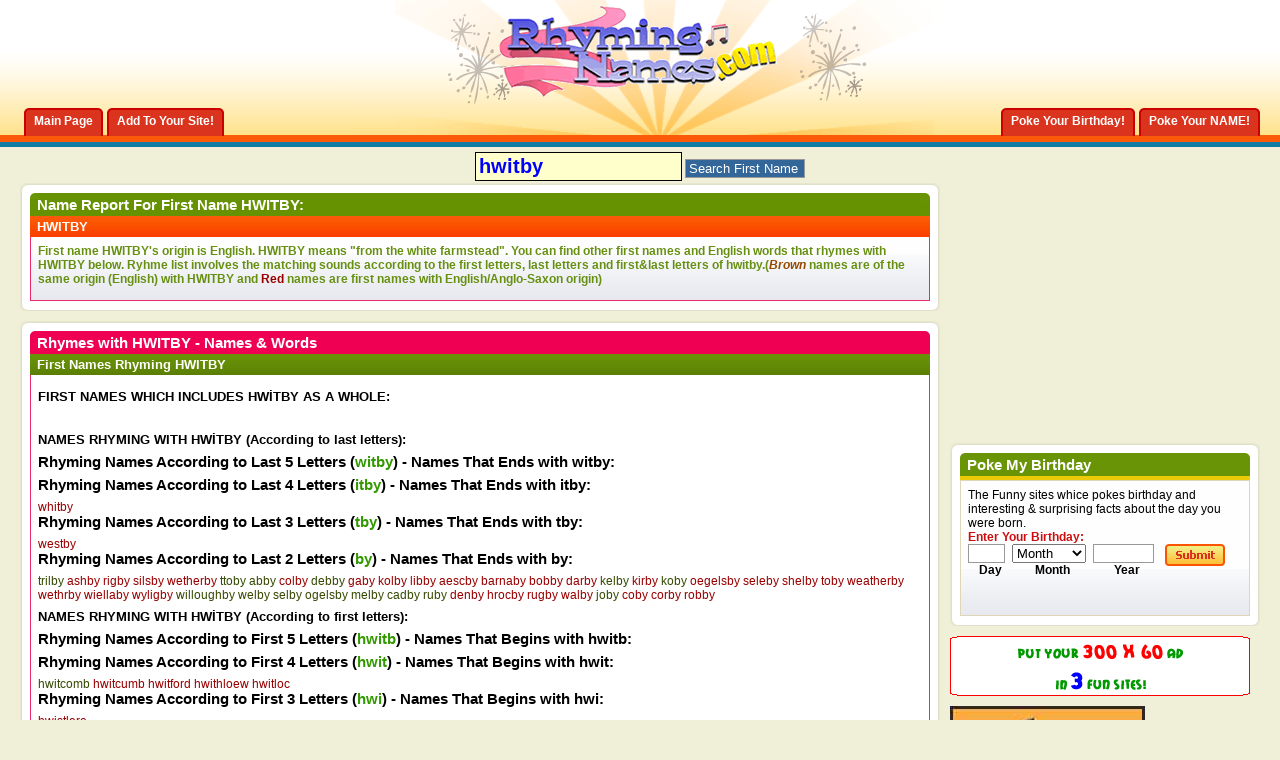

--- FILE ---
content_type: text/html; charset=windows-1254
request_url: http://www.rhymingnames.com/firstname_39902_hwitby.htm
body_size: 9581
content:
<!DOCTYPE html PUBLIC "-//W3C//DTD XHTML 1.0 Transitional//EN" "http://www.w3.org/TR/xhtml1/DTD/xhtml1-transitional.dtd"> <html dir="ltr" lang="en"> <head> 
<!-- no cache headers -->
<meta http-equiv="Pragma" content="no-cache" />
<meta http-equiv="Expires" content="-1" />
<meta http-equiv="Cache-Control" content="no-cache" />
<meta name="keywords" content="hwitby" />
<meta name="description" content="Interesting Facts about First Name hwitby" />
<!-- end no cache headers -->
<title>HWITBY - First Name HWITBY and rhyming word and other names with HWITBY</title>
<meta http-equiv="Content-Type" content="text/html; charset=utf-8" />
<script type="text/javascript">
window.google_analytics_uacct = "UA-350151-10";
</script>


<style>
/*
Version: Liquid version
Author: blogskinners.com
Author URI: http://blogskinners.com/
*/
/* CSS Document */
body {
	margin: 0;
	padding: 0;
	text-align: left;
	font: 12px arial;
	color: #000;
	background: #f0f0d8;
}
.wrapper { 
	min-width: 950px;
	margin: 0;
	
} 
* html .wrapper {
    border-right: 950px solid #FFF;
            }
* html .min-width {
    display: inline-block;
    position: relative;
    margin-right: -950px;
 } 						
* html .wrapper { height: 1px;}
* html .min-width { height: 1px;}
.container {
	margin: 0 auto;
	padding: 0 20px;
	background: #f0f0d8 url(images/bghead_04.gif) repeat-x left top;
}
* html .container { height: 1%;}
.footer_container {
	margin: 0 auto;
	padding: 0 20px;
	background: #f1991e url(images/bgfooter_09.gif) repeat-x left top;
}
.main_wrapper, .footer_wrapper {
	margin: 0 auto;
	/*width: 950px; value to fixed*/
}
.footer_wrapper {
	padding-bottom: 10px;
}
* html .footer_container { height: 1%;}
*+html .footer_container { height: 1%;}

/*=====================================================================
	common css
=======================================================================*/
a:link, a:visited {
	text-decoration: none;
	color: #354B03;
}
body a:hover, #footer_link a:hover {
	color: #669900;
}
body p {
	margin: 0;
	padding: 0 0 7px 0;
}
a img {
	border: 0;
}
ul, form {
	margin: 0;
	padding: 0;
	list-style: none;
}
input {
	border: 1px solid #999;
	padding-left: 3px;
	color: #cc0e0e;
}
a:hover {
	color: #cc3300;
}
p {
	margin: 0;
	padding: 0 0 7px 0;
}
.clearleft { clear: left;}
/*=====================================================================
	Text css
=====================================================================*/
h1, h2, h3 {
	margin: 0;
	padding: 0;
}
h1 {
	font: bold 20px arail;
}
h2 {
	font: bold 18px arial;
}
h3 {
	font: bold 13px arial;
}
.box_header_txt, .title {
	font: bold 15px arial;
	color: #fff;
}
.feat_title {
	font: bold italic 12px arial;
	color: #ffffcc
}
.posted_1 a {
	color: #ecca0a;
}
.posted_2 a{
	color: #c20b0b;
} 
/*====================================================================
		ADS here
=======================================================================*/
.banner_ad {
	padding: 22px 0 10px 0;
	width: 728px;
	margin: 0 auto;
}
.side_ad_1 {
	margin-bottom: 10px;
}
.side_ad_2 {
	float: left;
}
.side_ad_3 {
	float: right;
}
.side_ad_3 img {
	border: 1px solid #999;
}
.adsense_1 {

}
.adsense_2 {
	float: left; 
	margin-right: 5px;
}
/*====================================================================
	Header here
======================================================================*/
#header {
	background: url(images/bgheader_02.gif) no-repeat center top;
}
*+html #header { height: 1%;}
#logo_search {
	width: 300px;
	margin: 0 auto; 
	padding-bottom: 27px;
}
* html #logo_search { padding-bottom: 24px;}
*+html #logo_search { padding-bottom: 24px;}
#tab_container {
	margin-top: -28px;
	float: left;
}
#tab_container2 {
	margin-top: -18px;
	float: right
}
#tab_container li, #tab_container2 li {
	float: left;
	margin-left: 4px;
}
#tab_container li a, #tab_container2 li a {
	display: block;
	float: left;
	background: url(images/left_tab.gif) no-repeat left bottom;
	color: #fff !important;
}
#tab_container li span, #tab_container2 li span  {
	display: block;
	float: left;
	height: 28px;
	padding: 0 10px;
	font: bold 12px arial;
	line-height: 27px;
	background: url(images/right_tab.gif) no-repeat right bottom;
}
#tab_container a:hover, #tab_container2 a:hover {
	background: url(images/left_tab.gif) no-repeat left top;
}
#tab_container a:hover span, #tab_container2 a:hover span {
	background: url(images/right_tab.gif) no-repeat right top;
	cursor: pointer;
}
/*==============================================================
 main Content css here 
===============================================================*/
#content_wrapper {
	width: 100%; 
	float: left; 
	margin-right: -320px;
}
#content_subwrapper {
	margin-right: 320px;
}
.feat_container {
	background: #fff url(images/bgfeat_32.gif) repeat-x left bottom; 
	padding: 7px;
	border: 1px solid #e1d0ac; 
}
.thedata_2 {
	background: #fff url(images/bgfeat_32.gif) repeat-x left bottom; 
	padding: 7px;
	border: 1px solid #ed286d; 
	border-top: 0;
}
.thedata_2 a {
	color: #354B03;
}
.thedata_2 li {
	background: url(images/data_list_07.gif) no-repeat left top;
	padding-left: 20px;
	margin-bottom: 7px;
}
.feat_container img, .text_container img, .thepost img {
	float: left;
	margin-right: 7px;
}
* html .feat_container, .text_container, .thepost { height: 1%;}
*+html .feat_container, .text_container, .thepost { height: 1%;}
.feat_container a, .more a, .post_count { 
	color: #a20000;
	font: bold 12px arial;	
}
.homepage-text-box {
	text-align: center;
}
.homepage-text-box .r_box_head_1 h2 {
	color: #fff;
}
.homepage-text-box input, .homepage-text-box select {
	font: bold 18px arial;
	margin: 3px 3px 5px 3px;
	border: 2px solid #999;
	background-color: #F5E477;
}
.homepage-text-box select {
	width: 150px;
}
#poke-btn {
	border: 0;
	text-align: center;
	cursor: pointer;
	width: 120px;
	height: 23px;
	font: bold 12px arial;
	color: #CC0E0E;
	background: url(images/poke-btn.gif) no-repeat left bottom;
}
.homepage-text-box select {
	color: #0033FF;
}
.feat_container img, .thepost img, .text_container img {
	padding: 2px;
	border: 1px solid #b3b1ad;
} 
.more a { 
	float: right;
}
.text_container, .thepost {
	background: #fefefe url(images/txt_container_53.gif) repeat-x left bottom;
	border: 1px solid #dfd6b8;
	padding: 7px;
}
.thedata {
	background: #fefefe url(images/txt_container_53.gif) repeat-x left bottom;
	border: 1px solid #ed286d;
	padding: 7px;
	border-top: 0;
}
.thedata span {
	font: bold 12px arial;
	color: #679013;
}
#left_col {
	float: left;
	width: 49.5%;
}
#right_col {
	float: right;
	width: 49.5%;
}
.recent_list li {
	background: url(images/recent_list_79.gif) no-repeat left top;
	padding-left: 12px;
}
.post_list li {
	background: url(images/dot.gif) repeat-x left bottom;
	padding: 0 0 5px 0;
	margin-bottom: 5px;
}
.recent_list a, .post_list a, .enter {
	font: bold 12px arial;
	color: #cc0e0e;
}
.recent_list em {
	color: #699406;
}
.post_list em {
	color: #0f7da6;
}
.option {
	padding-top: 24px;
}
.option a {
	color: #000;
}
#rep_view ul {
	float: left;
	width: 45%;
}
#rep_view li, #mail_print li {
	float: left;
	padding-left: 24px;
	margin-right: 10px;
	height: 17px;
}
.rep {
	background: url(images/replies_24.gif) no-repeat left top;
}
.view {
	background: url(images/view_26.gif) no-repeat left top;
}
#mail_print {
	float: right;
	width: 260px;
}
#mail_print img {
	border: 0;
}
/*===============================================================
Sidebar css here
==================================================================*/
#sidebar {
	float: right;
	width: 310px;
}
.enter-date {
	float: left;
	text-align: center;
	font: bold 12px arial;
}
#day {
	width: 30px;
	margin-right: 7px;
}
#month {
	width: 74px;
	margin-right: 7px;
} 
#year {
	width: 54px;
	margin-right: 7px;
}
/*================================================================
Footer here
===================================================================*/
.footer_content {
	float: left;
	width: 20%;
	padding: 16px 2.4%;
}
.footer_content a {
	color: #cc3300;
	font: bold 12px arial;
}

#link li a{
	font: bold 12px arial;
	color: #669900;
	background: url(images/raquo.gif) no-repeat left top;
	padding-left: 10px;
}
#archive li {
	margin-bottom: 4px;
}
#archive li a {
	font: bold 12px arial;
	color: #669900;
}
.footer_title {
	font: bold 16px arial;
	color: #006699;
}
#footlogo {
	float: right;
	width: 292px;
}
#footer_link, #copy {
	float: left;
	width: 62%;
	color: #fff;
}
#copy a {
	color: #669900;
}
#footer_link li, #footer_link li a {
	float: left;
	font: bold 12px arial;
	color: #fff;
	padding: 0 1px;
}
/*=================================================================
Buttons
===================================================================*/
.search_btn {
	border: 0;
	cursor: pointer;
	width: 60px;
	height: 22px;
	margin-left: 4px;
	background: url(images/search_btn_10.gif) no-repeat left top;
}
.submit{
	border: 0;
	cursor: pointer;
	width: 60px;
	height: 22px;
	margin-left: 4px;
	background: url(images/submit_btn_70.gif) no-repeat left top;
}

/*===============================================================
CSS for the header of every boxes
===============================================================*/
.l_box_head_1		{ background: #fb5908 url(images/l_box_head_1_20.gif) no-repeat left top;}
.r_box_head_1		{ background: url(images/r_box_head_1_22.gif) no-repeat right top; padding: 3px 7px;}
.posted_1 			{ background: #699406 url(images/posted_1_29.gif) repeat-x left bottom; padding: 3px 7px; color: #fff;}
.posted_2			{ background: #ebc90a url(images/posted_2_10.gif) repeat-x left bottom; padding: 3px 7px; color: #fff;}
.l_box_head_2		{ background: #fb5a09 url(images/l_box_head_2_53.gif) no-repeat left top; border-bottom: 4px solid #ecca0a;}
.r_box_head_2		{ background: url(images/r_box_head_2_55.gif) no-repeat right top; padding: 3px 7px;}
.l_box_head_3		{ background: #699406 url(images/l_box_head_3_64.gif) no-repeat left top; border-bottom: 4px solid #ecca0a;}
.r_box_head_3		{ background: url(images/r_box_head_3_65.gif) no-repeat right top; padding: 3px 7px;}
.l_box_head_4		{ background: #cc0e0e url(images/l_box_head_4_73.gif) no-repeat left top; border-bottom: 4px solid #ecca0a;}
.r_box_head_4		{ background: url(images/r_box_head_4_74.gif) no-repeat right top; padding: 3px 7px;}
.l_box_head_5		{ background: #ef0053 url(images/l_box_head_5_57.gif) no-repeat left top; border-bottom: 4px solid #ecca0a;}
.r_box_head_5		{ background: url(images/r_box_head_5_59.gif) no-repeat right top; padding: 3px 7px;}
.l_box_head_6		{ background: #0f7da6 url(images/l_box_head_6_79.gif) no-repeat left top; border-bottom: 4px solid #fb5a09;}
.r_box_head_6		{ background: url(images/r_box_head_6_80.gif) no-repeat right top; padding: 3px 7px;}
.l_box_head_7		{ background: #669100 url(images/l_box_head_7_13.gif) no-repeat left top;}
.r_box_head_7		{ background: url(images/r_box_head_7_16.gif) no-repeat right top; padding: 3px 7px;}
.posted_3 			{ background: #fb5a09 url(images/posted_3_20.gif) repeat-x left bottom; padding: 3px 7px; color: #fff;}
.posted_4			{ background: #0e7ca3 url(images/posted_4_03.gif) repeat-x left bottom; padding: 3px 7px; color: #fff;}
.posted_3 span {
	color: #0f7da6;
}
.l_box_head_8		{ background: #ef0053 url(images/l_box_head_5_57.gif) no-repeat left top;}
.r_box_head_8		{ background: url(images/r_box_head_5_59.gif) no-repeat right top; padding: 3px 7px;}
/*================================================================
Round corner wrapper
=================================================================*/
.top_wrap		{ background: #fff url(images/top_wrap_14.gif) repeat-x left top; margin-bottom: 10px;}
.l_wrap			{ background: url(images/l_wrap_18.gif) repeat-y left top;}
.r_wrap			{ background: url(images/r_wrap_22.gif) repeat-y right top;}
.b_wrap 		{ background: url(images/b_wrap_24.gif) repeat-x left bottom;}
.ltop_wrap		{ background: url(images/ltop_wrap_12.gif) no-repeat left top;}
.rtop_wrap		{ background: url(images/rtop_wrap_14.gif) no-repeat right top;}
.lbot_wrap		{ background: url(images/lbot_wrap_18.gif) no-repeat left bottom;}
.rbot_wrap		{ background: url(images/rbot_wrap_18.gif) no-repeat right bottom; padding: 10px;}
* html .top_wrap	{ height: 1px;}
*+html .top_wrap	{ height: 1%;}
.clearfloat { clear: both;}
/*==================================================================================================================================
			Drop down menu Css
=====================================================================================================================================*/
.slidetabsmenu{
line-height:normal;
}
* html .slidetabsmenu{ /*IE only. Add 1em spacing between menu and rest of content*/
margin-bottom: 1em;
}
.slidetabsmenu li{
display:inline;
margin:0;
padding:0;
}
/* Commented Backslash Hack hides rule from IE5-Mac \*/
.slidetabsmenu a span {float:none;}
/* End IE5-Mac hack */
.slidetabsmenu a:hover span, .slidetabsmenu li.selected a span{
}
.slidetabsmenu a:hover, .slidetabsmenu li.selected a{
background-position:0% -125px;
}
.slidetabsmenu a:hover span, .slidetabsmenu li.selected a span{
background-position:100% -125px;
}
html>/**/body .IEonlybr{ /*None IE browsers hack*/
display: none; /*Hide BR tag in non IE browsers, since it's not needed*/
}
/* ######### Style for Drop Down Menu ######### */
.dropmenudiv_c{
position:absolute;
top: 0;
font: 11px arial;
line-height:18px;
z-index:100;
background-color: #fb5a0a;
width: 140px;
visibility: hidden;
}

.dropmenudiv_c a{
width: auto;
display: block;
text-indent: 5px;
border: 0 solid #cb4706; /*THEME CHANGE HERE*/
border-bottom-width: 1px;
padding: 2px 0;
text-decoration: none;
color: #fff !important;
}

* html .dropmenudiv_c a{ /*IE only hack*/
width: 100%;
}

.dropmenudiv_c a:hover{ /*THEME CHANGE HERE*/
background-color: #da341e;
color: #fff;
}
/*---------Toggle------------*/
.toggle-container {
	display: none;
}

.toggle-btn {
	background: #699406 url(images/posted_1_29.gif) repeat-x bottom; 
	padding: 3px 7px; 
	color: #fff;
	cursor: pointer;
	border-bottom: 1px solid #ed286d; 
}
.toggle-btn span {
	display: block;
	background: url(images/down-arrow.gif) no-repeat right top;
}
.toggle-active {
 	background: #699406 url(images/posted_1_29.gif) repeat-x bottom; 
}
.toggle-active span {
	display: block;
	background: url(images/up-arrow.gif) no-repeat right top;
}
.toggle-container {
	background: #fefefe url(images/txt_container_53.gif) repeat-x left bottom;
	padding: 7px;
	border: 1px solid #ed286d; 
	border-top: 0;
}
.full-code-toggle {
	display: none;
	position: absolute;
	padding: 7px;
	border: 1px solid #DFD6B8;
	background: #fff url(images/bgfeat_32.gif) repeat-x  bottom; 
}
.signs {
	cursor: pointer;
}
.signs-wrapper {
	background: #fefefe url(images/txt_container_53.gif) repeat-x left bottom;
	border: 1px solid #ed286d;
	padding: 7px;
	border-top: 0;
}


</style>
<script type="text/javascript" src="clientscript/vbulletin_global.js"></script>
<script type="text/javascript" src="js/jquery.js"></script>
<script type="text/javascript" src="js/toggle.js"></script>



<script async src="https://pagead2.googlesyndication.com/pagead/js/adsbygoogle.js"></script>
<script>
     (adsbygoogle = window.adsbygoogle || []).push({
          google_ad_client: "ca-pub-4168412113746863",
          enable_page_level_ads: true
     });
</script>

</head>
<body>
 <div class="wrapper">
	<div class="min-width">
    	<div class="container">
        	<div class="main_wrapper">
            	<div id="header">
                	<div  id="logo_search">
                    	<a href="http://www.rhymingnames.com" title="Rhyming Names - First Names Which Rhymes!"><img src="http://www.rhymingnames.com/rhymingnames.gif" alt="Rhyming Names - First Names Which Rhymes!" /></a>
                    </div>
                    <!--right section tab-->
                    <div id="tab_container2">
                        <ul id="tab2" class="slidetabsmenu">
                            <li><a href="http://www.pokemybirthday.com" title="PokeMyBirthday.com - Poke your birthday!"><span>Poke Your Birthday!</span></a></li>
                            <li><a href="http://www.pokemyname.com" title="PokeMyName.com - Poke your first name!"><span>Poke Your NAME!</span></a></li>
                         </ul>
                    </div>
                    <div class="clearfloat"></div>
                 
                    <!--left section tab-->
                    <div id="tab_container">
                        <ul id="tab" class="slidetabsmenu">
                           	<li><a href="http://www.rhymingnames.com" title="RhymingNames.com Home Page" rel="home"><span>Main Page</span></a></li>
                            <li><a href="http://www.rhymingnames.com/info.php?do=add" title="Add to your site" rel="nofollow"><span>Add To Your Site!</span></a></li>
                         </ul>
                    </div>
                    <div class="clearfloat"></div>
                    
                </div><!--header--> 



            	<!--ADS here-->
<br>


<table width="100%" border="0" align="center" cellpadding="1" cellspacing="1">
  <tr>
    <td align="center">
    <form action="index.php" name=f>
		<input maxlength=30 name=name size=35 title="name" value="hwitby" style="color:#0000FF; background-color:#FFFFCC; font-size:15pt; width: 200px; height: 25px; font-weight: bold; border: 1px solid #000000;" onclick="this.value=''">

<input name=btnG type=submit value="Search First Name" style="background-color: #336699; color: #ffffff;"></form>
                   </td>
  </tr>
</table>

           
                <div id="content_wrapper">
                	<div id="content_subwrapper"> 
                    
                        <div class="top_wrap">
                        	<div class="l_wrap">
                            	<div class="r_wrap">
                                	<div class="b_wrap">
                                    	<div class="ltop_wrap">
                                        	<div class="rtop_wrap">
                                            	<div class="lbot_wrap">
                                                	<div class="rbot_wrap">
                                                    
                                                    	<div class="l_box_head_7">
                                                        	<div class="r_box_head_7">
                                                            	<span class="box_header_txt">Name Report For First Name HWITBY:</span>
                                                            </div>
                                                        </div>
                                                    	<div class="posted_3"><h3>HWITBY</h3></div>
                                                    	<div class="thedata"><span> <p>First name <b>HWITBY</b>'s  origin is <b>English</b>. <b>HWITBY</b> 
   means  "<b>from the white farmstead</b>". You can find other first names 
   and English words that rhymes with <b>HWITBY</b> 
   below. Ryhme list involves the matching sounds according 
   to the first letters, last letters and first&last 
   letters of <b>hwitby</b>.(<i><font color="#934900">Brown</font></i> 
   names are of the same origin (English) with HWITBY 
   and <font color=#990000>Red</font> names are first 
   names with English/Anglo-Saxon origin)</p></span>                										
               											<div class="clearfloat"></div>
                                                    	</div>
   
                                                    </div>
                                                </div>
                                            </div>
                                        </div>
                                    </div>
                                </div>
                            </div>
                        </div><!---top_wrap-->
                        <div class="top_wrap">
                    		<div class="l_wrap">
                        		<div class="r_wrap">
                             		<div class="b_wrap">
                                    	<div class="ltop_wrap">
                                        	<div class="rtop_wrap">
                                            	<div class="lbot_wrap">
                                                	<div class="rbot_wrap">
                                                    
                                                    	<div class="l_box_head_8">
                                                        	<div class="r_box_head_8">
                                                            	<span class="box_header_txt">Rhymes with HWITBY - Names & Words</span>
                                                       	  </div>
                                                       	</div>
                                                         <div class="posted_1">
                                                         	<h3>First Names Rhyming HWITBY</h3>
                                                          
                                                         </div>
                                                       <div class="thedata_2">
                                                        	<p><h3>FIRST NAMES WHICH INCLUDES HWİTBY AS A WHOLE:</h3></p>&nbsp;<p><h3>NAMES RHYMING WITH HWİTBY (According to last letters):</h3></p><p style='font-size:11pt'><b>Rhyming Names According to Last <b>5</b> Letters (<b><font color=#339900>witby</font></b>) - Names That Ends with witby:</b></p><p style='font-size:11pt'><b>Rhyming Names According to Last <b>4</b> Letters (<b><font color=#339900>itby</font></b>) - Names That Ends with itby:</b></p><a href='firstname_40014_whitby.htm'><font color=#990000>whitby</font></a> <p style='font-size:11pt'><b>Rhyming Names According to Last <b>3</b> Letters (<b><font color=#339900>tby</font></b>) - Names That Ends with tby:</b></p><a href='firstname_40010_westby.htm'><font color=#990000>westby</font></a> <p style='font-size:11pt'><b>Rhyming Names According to Last <b>2</b> Letters (<b><font color=#339900>by</font></b>) - Names That Ends with by:</b></p><a href='firstname_3290_trilby.htm'>trilby</a> <a href='firstname_6384_ashby.htm'><font color=#990000>ashby</font></a> <a href='firstname_7109_rigby.htm'><font color=#990000>rigby</font></a> <a href='firstname_7199_silsby.htm'><font color=#990000>silsby</font></a> <a href='firstname_7388_wetherby.htm'><font color=#990000>wetherby</font></a> <a href='firstname_9032_ttoby.htm'>ttoby</a> <a href='firstname_9865_abby.htm'>abby</a> <a href='firstname_11914_colby.htm'><font color=#990000>colby</font></a> <a href='firstname_12274_debby.htm'>debby</a> <a href='firstname_13298_gaby.htm'><font color=#990000>gaby</font></a> <a href='firstname_14998_kolby.htm'><font color=#990000>kolby</font></a> <a href='firstname_15295_libby.htm'><font color=#990000>libby</font></a> <a href='firstname_18215_aescby.htm'><font color=#990000>aescby</font></a> <a href='firstname_19048_barnaby.htm'><font color=#990000>barnaby</font></a> <a href='firstname_19394_bobby.htm'><font color=#990000>bobby</font></a> <a href='firstname_20656_darby.htm'><font color=#990000>darby</font></a> <a href='firstname_23621_kelby.htm'>kelby</a> <a href='firstname_23793_kirby.htm'><font color=#990000>kirby</font></a> <a href='firstname_23815_koby.htm'>koby</a> <a href='firstname_25218_oegelsby.htm'><font color=#990000>oegelsby</font></a> <a href='firstname_26528_seleby.htm'><font color=#990000>seleby</font></a> <a href='firstname_26625_shelby.htm'><font color=#990000>shelby</font></a> <a href='firstname_27257_toby.htm'><font color=#990000>toby</font></a> <a href='firstname_27799_weatherby.htm'><font color=#990000>weatherby</font></a> <a href='firstname_27860_wethrby.htm'><font color=#990000>wethrby</font></a> <a href='firstname_27895_wiellaby.htm'><font color=#990000>wiellaby</font></a> <a href='firstname_28057_wyligby.htm'><font color=#990000>wyligby</font></a> <a href='firstname_38836_willoughby.htm'>willoughby</a> <a href='firstname_38821_welby.htm'>welby</a> <a href='firstname_38673_selby.htm'>selby</a> <a href='firstname_38563_ogelsby.htm'>ogelsby</a> <a href='firstname_38544_melby.htm'>melby</a> <a href='firstname_38312_cadby.htm'>cadby</a> <a href='firstname_37327_ruby.htm'>ruby</a> <a href='firstname_39613_denby.htm'><font color=#990000>denby</font></a> <a href='firstname_39894_hrocby.htm'><font color=#990000>hrocby</font></a> <a href='firstname_39964_rugby.htm'><font color=#990000>rugby</font></a> <a href='firstname_40007_walby.htm'><font color=#990000>walby</font></a> <a href='firstname_40506_joby.htm'>joby</a> <a href='firstname_40735_coby.htm'><font color=#990000>coby</font></a> <a href='firstname_40745_corby.htm'><font color=#990000>corby</font></a> <a href='firstname_40860_robby.htm'><font color=#990000>robby</font></a> <p><h3>NAMES RHYMING WITH HWİTBY (According to first letters):</h3></p><p style='font-size:11pt'><b>Rhyming Names According to First <b>5</b> Letters (<b><font color=#339900>hwitb</font></b>) - Names That Begins with hwitb:</b></p><p style='font-size:11pt'><b>Rhyming Names According to First <b>4</b> Letters (<b><font color=#339900>hwit</font></b>) - Names That Begins with hwit:</b></p><a href='firstname_38488_hwitcomb.htm'>hwitcomb</a> <a href='firstname_22851_hwitcumb.htm'><font color=#990000>hwitcumb</font></a> <a href='firstname_39903_hwitford.htm'><font color=#990000>hwitford</font></a> <a href='firstname_39904_hwithloew.htm'><font color=#990000>hwithloew</font></a> <a href='firstname_39905_hwitloc.htm'><font color=#990000>hwitloc</font></a> <p style='font-size:11pt'><b>Rhyming Names According to First <b>3</b> Letters (<b><font color=#339900>hwi</font></b>) - Names That Begins with hwi:</b></p><a href='firstname_39901_hwistlere.htm'><font color=#990000>hwistlere</font></a> <p style='font-size:11pt'><b>Rhyming Names According to First <b>2</b> Letters (<b><font color=#339900>hw</font></b>) - Names That Begins with hw:</b></p><a href='firstname_22845_hwaeteleah.htm'><font color=#990000>hwaeteleah</font></a> <a href='firstname_39899_hweolere.htm'><font color=#990000>hweolere</font></a> <a href='firstname_39900_hwertun.htm'><font color=#990000>hwertun</font></a> <p><h3>NAMES BOTH FIRST AND LAST LETTERS RHYMING WITH HWİTBY:</h3></p><p style='font-size:11pt'><b>First Names which starts with '<font color=#339900><u>hw</u></font>' and ends with '<font color=#339900><u>by</u></font>':</b></p><p style='font-size:11pt'><b>First Names which starts with '<font color=#339900><u>h</u></font>' and ends with '<font color=#339900><u>y</u></font>':</b></p><a href='firstname_6748_hadley.htm'><font color=#990000>hadley</font></a> <a href='firstname_38458_hagley.htm'>hagley</a> <a href='firstname_22461_hagly.htm'><font color=#990000>hagly</font></a> <a href='firstname_13609_hailey.htm'><font color=#990000>hailey</font></a> <a href='firstname_13612_haisley.htm'>haisley</a> <a href='firstname_13618_haley.htm'><font color=#990000>haley</font></a> <a href='firstname_13626_halley.htm'><font color=#990000>halley</font></a> <a href='firstname_38464_halsey.htm'>halsey</a> <a href='firstname_38469_hanley.htm'>hanley</a> <a href='firstname_22516_hanly.htm'><font color=#990000>hanly</font></a> <a href='firstname_6177_harakhty.htm'>harakhty</a> <a href='firstname_39107_hardy.htm'>hardy</a> <a href='firstname_38475_harley.htm'>harley</a> <a href='firstname_13648_harmony.htm'>harmony</a> <a href='firstname_22576_harry.htm'><font color=#990000>harry</font></a> <a href='firstname_39883_hartley.htm'><font color=#990000>hartley</font></a> <a href='firstname_6782_harvey.htm'><font color=#990000>harvey</font></a> <a href='firstname_38480_hawley.htm'>hawley</a> <a href='firstname_22604_hawly.htm'><font color=#990000>hawly</font></a> <a href='firstname_22605_hay.htm'>hay</a> <a href='firstname_39807_hayley.htm'><font color=#990000>hayley</font></a> <a href='firstname_39884_healy.htm'><font color=#990000>healy</font></a> <a href='firstname_22637_heathley.htm'><font color=#990000>heathley</font></a> <a href='firstname_13680_hedy.htm'>hedy</a> <a href='firstname_22642_hegarty.htm'>hegarty</a> <a href='firstname_22656_henley.htm'>henley</a> <a href='firstname_22657_hennessy.htm'>hennessy</a> <a href='firstname_40086_henry.htm'>henry</a> <a href='firstname_22705_hickey.htm'>hickey</a> <a href='firstname_13713_hilary.htm'><font color=#990000>hilary</font></a> <a href='firstname_13730_hillary.htm'><font color=#990000>hillary</font></a> <a href='firstname_5919_hnedy.htm'>hnedy</a> <a href='firstname_37175_holly.htm'>holly</a> <a href='firstname_37177_honey.htm'>honey</a> <a href='firstname_22778_hrapenly.htm'><font color=#990000>hrapenly</font></a> <a href='firstname_5922_hrusosky.htm'>hrusosky</a> <a href='firstname_22798_huey.htm'><font color=#990000>huey</font></a> <a href='firstname_39906_humility.htm'><font color=#990000>humility</font></a> <a href='firstname_39115_humphrey.htm'>humphrey</a> <a href='firstname_38493_huntley.htm'>huntley</a> <a href='firstname_22827_huntly.htm'><font color=#990000>huntly</font></a> <a href='firstname_22831_hurley.htm'>hurley</a> <a href='firstname_39034_hurly.htm'>hurly</a> <a href='firstname_38498_huxley.htm'>huxley</a> <a href='firstname_22844_huxly.htm'><font color=#990000>huxly</font></a> <a href='firstname_9770_huy.htm'>huy</a> 
                											<div class="clearfloat"></div>
                										<!--adsense here-->
                                                        	<div class="adsense_1">
                                                        	  <script type="text/javascript"><!--
google_ad_client = "pub-4168412113746863";
/* PMB 468x60, created 7/2/09 */
google_ad_slot = "2648460611";
google_ad_width = 468;
google_ad_height = 60;
//-->
</script>
<script type="text/javascript"
src="http://pagead2.googlesyndication.com/pagead/show_ads.js">
</script>
                                                        	</div>
                                                      </div><!--thedata_2-->
                                            
                                                                                     <div class="posted_1">
                                                         	<h3>English Words Rhyming HWITBY</h3>
                                                          
                                                         </div>
                                                                                                   <div class="thedata_2">
                                                        	<p><h3>ENGLISH WORDS WHICH INCLUDES HWİTBY AS A WHOLE:</h3></p> <br /><br /> <p><h3>ENGLISH WORDS RHYMING WITH HWİTBY (According to last letters):</h3></p><br /><h4>Rhyming Words According to Last <b>5</b> Letters (<b>witby</b>) - English Words That Ends with witby:</h4><br /><br /><h4>Rhyming Words According to Last <b>4</b> Letters (<b>itby</b>) - English Words That Ends with itby:</h4><br /><br /><h4>Rhyming Words According to Last <b>3</b> Letters (<b>tby</b>) - English Words That Ends with tby:</h4><br /><p><h3>ENGLISH WORDS RHYMING WITH HWİTBY (According to first letters):</h3></p><br /><h4>Rhyming Words According to First <b>5</b> Letters (<b>hwitb</b>) - Words That Begins with hwitb:</h4><br /><br /><h4>Rhyming Words According to First <b>4</b> Letters (<b>hwit</b>) - Words That Begins with hwit:</h4><br /><br /><h4>Rhyming Words According to First <b>3</b> Letters (<b>hwi</b>) - Words That Begins with hwi:</h4><br /><p><h3>ENGLISH WORDS BOTH FIRST AND LAST LETTERS RHYMING WITH HWİTBY:</h3></p><h4>English Words which starts with 'hw' and ends with 'by':</h4><br /><br />
                											<div class="clearfloat"></div>

                                                      </div><!--thedata_2-->
                                            
                                            
                                            			
                                                            
                                            
                                                       
                                                        
                                                  	</div>
                                               	</div>
                                           	</div>
                                       	</div>
                                   	</div>
                               	</div>
                           	</div>
                       	</div><!---top_wrap-->
                      
                	<div class="clearfloat"></div>
                	</div><!--content_subwrapper-->
                </div><!--content_wrapper--> 
             	<div id="sidebar">
                	<!--ad Here-->
               		<div class="side_ad_1">
                   	  <script type="text/javascript"><!--
google_ad_client = "pub-4168412113746863";
/* PMB 300x250, created 7/2/09 */
google_ad_slot = "5497849644";
google_ad_width = 300;
google_ad_height = 250;
//-->
</script>
<script type="text/javascript"
src="http://pagead2.googlesyndication.com/pagead/show_ads.js">
</script>
                    </div>
                    <div class="top_wrap">
                    	<div class="l_wrap">
                        	<div class="r_wrap">
                             	<div class="b_wrap">
                                    <div class="ltop_wrap">
                                        <div class="rtop_wrap">
                                            <div class="lbot_wrap">
                                                <div class="rbot_wrap">
                                                    
                                                    <div class="l_box_head_3">
                                                        <div class="r_box_head_3">
                                                            <span class="box_header_txt">Poke My Birthday</span>
                                                      </div>
                                                  </div>
                                                    <div class="text_container">
                                                       The Funny sites whice pokes birthday and interesting &amp; surprising facts about the day you were born.<br />
                                                         	<div class="enter">Enter Your Birthday:</div>
<form action="http://www.pokemybirthday.com/index.php" name=f>
<span class="enter-date"><input type="text" maxlength=2 id="day" name="bday" value="" onclick="this.value=''"><br /><span class="label">Day</span></span>

<span class="enter-date"><select name="bmonth" id='month' style='font-color:#cc0e0e;'>
<option value="0" >Month</option>
<option value="1" >January</option>
<option value="2" >February</option>
<option value="3" >March</option>
<option value="4" >April</option>
<option value="5" >May</option>
<option value="6" >June</option>
<option value="7" >July</option>
<option value="8" >August</option>
<option value="9" >September</option>
<option value="10" >October</option>
<option value="11" >November</option>
<option value="12" >December</option>
</select><br />
<span class="label">Month</span></span>

<span class="enter-date"><input type="text" maxlength=4 name=byear id=year title="byear" value="" onclick="this.value=''" /><br /><span class="label">Year</span></span>

<input type="submit" class="submit" value=" "/>
</form><br>
<br>
&nbsp;
                										<div class="clearfloat"></div>
                                                    </div>
                                              </div>
                                          </div>
                                      </div>
                                  </div>
                              </div>
                          </div>
                      </div>
                  </div><!---top_wrap-->
                    
                    <!--ads here-->
                     <div class="side_ad_1">
                    <a href='http://www.pokemyname.com/info.php?do=advertise'><img src='images/300x60.gif' border=0></a>
                    </div>
                    
                    
                    <div class="side_ad_2">
                    	<a href='http://www.photoagainstphoto.com' target='_blank'><img src='images/banner195-595psd.jpg' border=0></a><br />
                    </div>
                    <div class="side_ad_3">
                   	 	&nbsp;
                    </div>
                                        <div class="side_ad_1">
                    <a href='http://www.pokemyname.com/info.php?do=advertise' target='_blank'><img src='images/300x200.gif' vspace=10 border=0></a>
                    </div>
                                	</div><!--sidebar-->
			<div class="clearfloat"></div>
            </div><!--main_wrapper-->	                
        </div><!--container-->



<div class="footer_container">
        	<div class="footer_wrapper">
            	<div class="footer_content">
            		<span class="footer_title">Useful links</span>
            		<ul id="link">
                		<li><a href="http://www.pokemyname.com" title="PokeMyName.com">PokeMyName.com</a></li>
                        <li><a href="http://www.pokemybirthday.com" title="PokeMyBirthday.com">PokeMyBirthday.com</a></li>
                    	<li><a href="http://www.suggestadoctor.com" title="Suggest a Doctor">Suggest a Doctor</a></li>

                	</ul>
                 </div>
                 <div class="footer_content">
</div>
          <div class="footer_content"></div>
          <div class="footer_content"></div>
          <div id="footlogo">
                 	<a href="http://www.RhymingNames.com" title="RhymingNames.com"><img src="http://www.rhymingnames.com/rhymingnames.gif" alt="RhymingNames.com" border=0/></a>
                 </div>
                 <div class="footlink_wrap">
                 	<ul id="footer_link">
                 		<li><a href="http://www.rhymingnames.com/info.php?do=add" title="Add to your site" rel="nofollow"><span>Add To Your Site!</span></a> | <li><a href="http://www.pokemyname.com/info.php?do=advertise" title="Advertise with us" rel="nofollow"><span>Advertise with us!</span></a> |</li>  
                        <li><a href="http://www.rhymingnames.com/info.php?do=email" title="Contact Us"><span>Contact Us</span></a></li>
                    	
                 	</ul>
                 	<span id="copy">&copy; Copyright 2008 <a href="http://www.RhymingNames.com" title="RhymingNames.com">www.RhymingNames.com</a>. All Rights Reserved. </span>
             	</div>
             <div class="clearfloat"></div>        
            </div><!--footer_wrapper-->
        </div><!--footer_container-->
    </div><!--min-wdth-->
</div><!--wrapper-->
<script type="text/javascript">
<!--
	// Main vBulletin Javascript Initialization
	vBulletin_init();
//-->
</script>
<!-- Google tag (gtag.js) -->
<script async src="https://www.googletagmanager.com/gtag/js?id=G-NTNN6ZHKX9"></script>
<script>
  window.dataLayer = window.dataLayer || [];
  function gtag(){dataLayer.push(arguments);}
  gtag('js', new Date());

  gtag('config', 'G-NTNN6ZHKX9');
</script> 
</body>
</html>

--- FILE ---
content_type: text/html; charset=utf-8
request_url: https://www.google.com/recaptcha/api2/aframe
body_size: 267
content:
<!DOCTYPE HTML><html><head><meta http-equiv="content-type" content="text/html; charset=UTF-8"></head><body><script nonce="KtkSGonJBzv0qPA_hpdnLg">/** Anti-fraud and anti-abuse applications only. See google.com/recaptcha */ try{var clients={'sodar':'https://pagead2.googlesyndication.com/pagead/sodar?'};window.addEventListener("message",function(a){try{if(a.source===window.parent){var b=JSON.parse(a.data);var c=clients[b['id']];if(c){var d=document.createElement('img');d.src=c+b['params']+'&rc='+(localStorage.getItem("rc::a")?sessionStorage.getItem("rc::b"):"");window.document.body.appendChild(d);sessionStorage.setItem("rc::e",parseInt(sessionStorage.getItem("rc::e")||0)+1);localStorage.setItem("rc::h",'1768941720713');}}}catch(b){}});window.parent.postMessage("_grecaptcha_ready", "*");}catch(b){}</script></body></html>